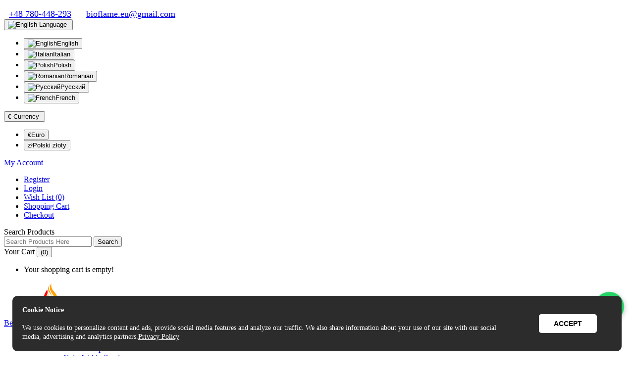

--- FILE ---
content_type: text/html; charset=utf-8
request_url: https://bio-flame.eu/Alaid-Style-500-en
body_size: 17638
content:
<!DOCTYPE html>
<!--[if IE]><![endif]-->
<!--[if IE 8 ]><html dir="ltr" lang="en" class="ie8"><![endif]-->
<!--[if IE 9 ]><html dir="ltr" lang="en" class="ie9"><![endif]-->
<!--[if (gt IE 9)|!(IE)]><!-->
<html dir="ltr" lang="en">
<!--<![endif]-->
<head>
<meta charset="UTF-8" />
<meta name="viewport" content="width=device-width, initial-scale=1">
<meta http-equiv="X-UA-Compatible" content="IE=edge">
<title>Fuel block Alaid Style 500 Gloss Fire</title>
<base href="https://bio-flame.eu/" /><meta name="description" content="The narrow fuel block (width 150 mm) is designed as an insert into narrow walls made of fireproof materials, niches, marble or stone portals" />
<script src="catalog/view/javascript/jquery/jquery-2.1.1.min.js" type="text/javascript"></script>
<script src="catalog/view/javascript/bootstrap/js/bootstrap.min.js" type="text/javascript"></script>
<link href="catalog/view/javascript/font-awesome/css/font-awesome.min.css" rel="stylesheet" type="text/css" />
<link href="https://fonts.googleapis.com/css?family=Roboto:100,300,400,500,700" rel="stylesheet">
<link href="catalog/view/theme/Pearls/stylesheet/stylesheet.css?v=1" rel="stylesheet" />

<!-- Codezeel www.codezeel.com - Start -->
<link rel="stylesheet" type="text/css" href="catalog/view/javascript/jquery/magnific/magnific-popup.css" />
<link rel="stylesheet" type="text/css" href="catalog/view/theme/Pearls/stylesheet/codezeel/carousel.css" />
<link rel="stylesheet" type="text/css" href="catalog/view/theme/Pearls/stylesheet/codezeel/custom.css" />
<link rel="stylesheet" type="text/css" href="catalog/view/theme/Pearls/stylesheet/codezeel/bootstrap.min.css" />
<link rel="stylesheet" type="text/css" href="catalog/view/theme/Pearls/stylesheet/codezeel/lightbox.css" />
<link rel="stylesheet" type="text/css" href="catalog/view/theme/Pearls/stylesheet/codezeel/animate.css" /><link href="style.href" type="text/css" rel="style.rel" media="style.media" /><link href="style.href" type="text/css" rel="style.rel" media="style.media" /><link href="catalog/view/javascript/jquery/magnific/magnific-popup.css" type="text/css" rel="stylesheet" media="screen" /><link href="catalog/view/javascript/jquery/datetimepicker/bootstrap-datetimepicker.min.css" type="text/css" rel="stylesheet" media="screen" /><script src="catalog/view/javascript/jquery/magnific/jquery.magnific-popup.min.js" type="text/javascript"></script><script src="catalog/view/javascript/jquery/datetimepicker/moment/moment.min.js" type="text/javascript"></script><script src="catalog/view/javascript/jquery/datetimepicker/moment/moment-with-locales.min.js" type="text/javascript"></script><script src="catalog/view/javascript/jquery/datetimepicker/bootstrap-datetimepicker.min.js" type="text/javascript"></script><link href="https://bio-flame.eu/alaid-style-500-en" rel="canonical" /><link href="https://bio-flame.eu/image/catalog/i.png" rel="icon" /><!-- Codezeel www.codezeel.com - Start -->
<script type="text/javascript" src="catalog/view/javascript/codezeel/custom.js"></script>
<script type="text/javascript" src="catalog/view/javascript/codezeel/jstree.min.js"></script>
<script type="text/javascript" src="catalog/view/javascript/codezeel/carousel.min.js"></script>
<script type="text/javascript" src="catalog/view/javascript/codezeel/codezeel.min.js"></script>
<script type="text/javascript" src="catalog/view/javascript/codezeel/jquery.custom.min.js"></script>
<script type="text/javascript" src="catalog/view/javascript/codezeel/jquery.formalize.min.js"></script>
<script type="text/javascript" src="catalog/view/javascript/lightbox/lightbox-2.6.min.js"></script>
<script type="text/javascript" src="catalog/view/javascript/codezeel/tabs.js"></script>
<script type="text/javascript" src="catalog/view/javascript/codezeel/jquery.elevatezoom.min.js"></script>
<script type="text/javascript" src="catalog/view/javascript/codezeel/bootstrap-notify.min.js"></script>
<script type="text/javascript" src="catalog/view/javascript/codezeel/doubletaptogo.js"></script>
<script type="text/javascript" src="catalog/view/javascript/codezeel/owl.carousel.min.js"></script>
<script type="text/javascript" src="catalog/view/javascript/jquery/magnific/jquery.magnific-popup.min.js"></script>
<!-- Codezeel www.codezeel.com - End -->

<script src="catalog/view/javascript/common.js" type="text/javascript"></script><!-- Google Tag Manager -->
<script>
window.dataLayer = window.dataLayer || [];
function gtag(){dataLayer.push(arguments);}

(function(w,d,s,l,i){w[l]=w[l]||[];w[l].push({'gtm.start':
new Date().getTime(),event:'gtm.js'});var f=d.getElementsByTagName(s)[0],
j=d.createElement(s),dl=l!='dataLayer'?'&l='+l:'';j.async=true;j.src=
'https://www.googletagmanager.com/gtm.js?id='+i+dl;f.parentNode.insertBefore(j,f);
})(window,document,'script','dataLayer','GTM-5DCD3PG');
</script>
<!-- End Google Tag Manager --><!-- Facebook Pixel -->
<script>
  !function(f,b,e,v,n,t,s)
  {if(f.fbq)return;n=f.fbq=function(){n.callMethod?
  n.callMethod.apply(n,arguments):n.queue.push(arguments)};
  if(!f._fbq)f._fbq=n;n.push=n;n.loaded=!0;n.version='2.0';
  n.queue=[];t=b.createElement(e);t.async=!0;
  t.src=v;s=b.getElementsByTagName(e)[0];
  s.parentNode.insertBefore(t,s)}(window, document,'script',
  'https://connect.facebook.net/en_US/fbevents.js');
  fbq('init', '230207286329649');
  fbq('track', 'PageView');
</script>
<!-- End Facebook Pixel --><!-- Copyright (c) Facebook, Inc. and its affiliates. -->
<!-- All rights reserved. -->

<!-- This source code is licensed under the license found in the -->
<!-- LICENSE file in the root directory of this source tree. -->
<script type="text/javascript">
  // we are using this flag to determine if the pixel
  // is successfully added to the header
  window.isFacebookPixelInHeaderAdded = 1;
  window.isFacebookPixelAdded=1;
</script>

<script type="text/javascript">
  function facebook_loadScript(url, callback) {
    var script = document.createElement("script");
    script.type = "text/javascript";
    if(script.readyState) {  // only required for IE <9
      script.onreadystatechange = function() {
        if (script.readyState === "loaded" || script.readyState === "complete") {
          script.onreadystatechange = null;
          if (callback) {
            callback();
          }
        }
      };
    } else {  //Others
      if (callback) {
        script.onload = callback;
      }
    }

    script.src = url;
    document.getElementsByTagName("head")[0].appendChild(script);
  }
</script>

<script type="text/javascript">
  (function() {
    var enableCookieBar = '1';
    if (enableCookieBar == '1') {
      facebook_loadScript("catalog/view/javascript/facebook_business/cookieconsent.min.js");

      // loading the css file
      var css = document.createElement("link");
      css.setAttribute("rel", "stylesheet");
      css.setAttribute("type", "text/css");
      css.setAttribute(
        "href",
        "catalog/view/theme/css/facebook_business/cookieconsent.min.css");
      document.getElementsByTagName("head")[0].appendChild(css);

      window.addEventListener("load", function(){
        function setConsent() {
          fbq(
            'consent',
            this.hasConsented() ? 'grant' : 'revoke'
          );
        }
        window.cookieconsent.initialise({
          palette: {
            popup: {
              background: '#237afc'
            },
            button: {
              background: '#fff',
              text: '#237afc'
            }
          },
          cookie: {
            name: fbq.consentCookieName
          },
          type: 'opt-out',
          showLink: false,
          content: {
            allow: 'Agree',
            deny: 'Opt Out',
            header: 'Our Site Uses Cookies',
            message: 'By clicking Agree, you agree to our <a class="cc-link" href="https://www.facebook.com/legal/terms/update" target="_blank">terms of service</a>, <a class="cc-link" href="https://www.facebook.com/policies/" target="_blank">privacy policy</a> and <a class="cc-link" href="https://www.facebook.com/policies/cookies/" target="_blank">cookies policy</a>.'
          },
          layout: 'basic-header',
          location: true,
          revokable: true,
          onInitialise: setConsent,
          onStatusChange: setConsent,
          onRevokeChoice: setConsent
        }, function (popup) {
          // If this isn't open, we know that we can use cookies.
          if (!popup.getStatus() && !popup.options.enabled) {
            popup.setStatus(cookieconsent.status.dismiss);
          }
        });
      });
    }
  })();
</script>

<script type="text/javascript">
  (function() {
    !function(f,b,e,v,n,t,s){if(f.fbq)return;n=f.fbq=function(){n.callMethod?
    n.callMethod.apply(n,arguments):n.queue.push(arguments)};if(!f._fbq)f._fbq=n;
    n.push=n;n.loaded=!0;n.version='2.0';n.queue=[];t=b.createElement(e);t.async=!0;
    t.src=v;s=b.getElementsByTagName(e)[0];s.parentNode.insertBefore(t,s)}(window,
    document,'script','https://connect.facebook.net/en_US/fbevents.js');

    var enableCookieBar = '1';
    if (enableCookieBar == '1') {
      fbq.consentCookieName = 'fb_cookieconsent_status';

      (function() {
        function getCookie(t){var i=("; "+document.cookie).split("; "+t+"=");if(2==i.length)return i.pop().split(";").shift()}
        var consentValue = getCookie(fbq.consentCookieName);
        fbq('consent', consentValue === 'dismiss' ? 'grant' : 'revoke');
      })();
    }  })();
</script>

<script type="text/javascript">
  // we are using this flag to determine if the customer chat
  // is successfully added to the header
  window.isFacebookCustomerChatInHeaderAdded = 1;
  window.isFacebookCustomerChatAdded=1;
</script></head>
<body class="product-product-190layout-1"><!-- Google Tag Manager (noscript) -->
<noscript><iframe src="https://www.googletagmanager.com/ns.html?id=GTM-5DCD3PG" height="0" width="0" style="display:none;visibility:hidden"></iframe></noscript>
<!-- End Google Tag Manager (noscript) --><!-- Facebook Pixel (noscript) -->
<noscript><img height="1" width="1" style="display:none" src="https://www.facebook.com/tr?id=230207286329649&ev=PageView&noscript=1"/></noscript>
<!-- End Facebook Pixel (noscript) -->
<nav id="top">
	<div class="container">
		<div class="navcms-block" style="padding-top:10px;font-size: 18px;">
            <a href="tel:+48780448293" style="margin-right:20px;"><span class="img"><i class="fa fa-phone" style="color: green;margin-right:5px;font-size: 18px;"></i><i class="fa fa-whatsapp" style="color: green;margin-right:5px;font-size: 18px;"></i></span><span class="txt">+48 780-448-293</span></a>
            <a href="mailto:bioflame.eu@gmail.com" style="margin-right:20px;"><span class="img"><i class="fa fa-envelope" style="color: green;margin-right:5px;font-size: 18px;"></i></span><span class="txt">bioflame.eu@gmail.com</span></a>

            <!--<a href="whatsapp://send?phone=+48780448293"><span class="img"><i class="fa fa-whatsapp" style="color: green;margin-right:5px;font-size: 18px;"></i></span><span class="txt">+48 780-448-293</span></a>
			<ul class="help-line">
				<li class="connection"><a href="#" class="dropdown-toggle" data-toggle="dropdown">
					<span class="connectioncms">Support</span><i class="fa fa-angle-down"></i></a>
					<ul class="connection-menu dropdown-menu">						<li class="whtsapp"><a href="#">
						  	<span class="img"><i class="fa fa-whatsapp"></i>,<i class="fa fa-viber"></i></span><span class="txt">+48 780-448-293</span></a>
						</li>				    </ul>
				</li>
			</ul>-->
		</div>
		<div class="lang-curr"><div class="pull-left">
  <form action="https://bio-flame.eu/index.php?route=common/language/language" method="post" enctype="multipart/form-data" id="form-language">
  <div class="btn-group">
    <button class="btn btn-link dropdown-toggle" data-toggle="dropdown"> 
      <img src="catalog/language/en-gb/en-gb.png" alt="English" title="English">      <span class="hidden-xs hidden-sm hidden-md">Language</span>&nbsp;<i class="fa fa-angle-down"></i></button>
      <ul class="dropdown-menu language-menu">        <li>
          <button class="btn btn-link btn-block language-select" type="button" name="en-gb"><img src="catalog/language/en-gb/en-gb.png" alt="English" title="English" />English</button>
        </li>        <li>
          <button class="btn btn-link btn-block language-select" type="button" name="it-it"><img src="catalog/language/it-it/it-it.png" alt="Italian" title="Italian" />Italian</button>
        </li>        <li>
          <button class="btn btn-link btn-block language-select" type="button" name="pl-pl"><img src="catalog/language/pl-pl/pl-pl.png" alt="Polish" title="Polish" />Polish</button>
        </li>        <li>
          <button class="btn btn-link btn-block language-select" type="button" name="ro-ro"><img src="catalog/language/ro-ro/ro-ro.png" alt="Romanian" title="Romanian" />Romanian</button>
        </li>        <li>
          <button class="btn btn-link btn-block language-select" type="button" name="ru-ru"><img src="catalog/language/ru-ru/ru-ru.png" alt="Русский" title="Русский" />Русский</button>
        </li>        <li>
          <button class="btn btn-link btn-block language-select" type="button" name="fr"><img src="catalog/language/fr/fr.png" alt="French" title="French" />French</button>
        </li>    </ul>
  </div>
  <input type="hidden" name="code" value="" />
  <input type="hidden" name="redirect" value="https://bio-flame.eu/alaid-style-500-en" />
</form>
</div><div class="pull-left">
  <form action="https://bio-flame.eu/index.php?route=common/currency/currency" method="post" enctype="multipart/form-data" id="form-currency">
  <div class="btn-group">
      <button class="btn btn-link dropdown-toggle" data-toggle="dropdown"> 
		  <strong>€</strong> 
      <span class="hidden-xs hidden-sm hidden-md">Currency</span>&nbsp;<i class="fa fa-angle-down"></i></button>
      <ul class="dropdown-menu currency-menu">        <li>
          <button class="currency-select btn btn-link btn-block" type="button" name="EUR">€Euro</button>
        </li>        <li>
          <button class="currency-select btn btn-link btn-block" type="button" name="PLN">złPolski złoty</button>
        </li>    </ul>
  </div>
  <input type="hidden" name="code" value="" />
  <input type="hidden" name="redirect" value="https://bio-flame.eu/alaid-style-500-en" />
</form>
</div> 
		</div>
    	<div id="top-links" class="nav pull-left">
			<div class="dropdown myaccount">
				<a href="https://bio-flame.eu/index.php?route=account/account" title="My Account" class="dropdown-toggle" data-toggle="dropdown">
					<span class="hidden-xs hidden-sm hidden-md">My Account</span><i class="fa fa-angle-down" aria-hidden="true"></i></a>
				<ul class="dropdown-menu dropdown-menu-right myaccount-menu">					<li><a href="https://bio-flame.eu/index.php?route=account/register">Register</a></li>
					<li><a href="https://bio-flame.eu/index.php?route=account/login">Login</a></li>					<li><a href="https://bio-flame.eu/index.php?route=account/wishlist" id="wishlist-total" title="Wish List (0)">Wish List (0)</a></li>
					<li><a href="https://bio-flame.eu/index.php?route=checkout/cart" title="Shopping Cart">Shopping Cart</a></li>
					<li><a href="https://bio-flame.eu/index.php?route=checkout/checkout" title="Checkout">Checkout</a></li>
				</ul>
			</div><div id="search" class="input-group">
	<span class="search_button">Search Products</span>
	<div class="search_toggle">
		<div id="searchbox">
			<input type="text" name="search" value="" placeholder="Search Products Here" class="form-control input-lg" />
			<span class="input-group-btn">
			<button type="button" class="btn btn-default btn-lg">Search<i class="fa fa-search"></i></button>
			</span>
		</div>
	</div>
</div>
			<div class="header-cart"><div id="cart" class="btn-group btn-block">
	<span class="cart_heading" data-toggle="dropdown">Your Cart</span>
  <button type="button" data-toggle="dropdown" data-loading-text="Loading..." class="btn btn-inverse btn-block btn-lg dropdown-toggle"><i class="fa fa-shopping-cart"></i><span id="cart-quantity">(0)</span></button>
  <ul class="dropdown-menu pull-right cart-menu">    <li>
      <p class="text-center">Your shopping cart is empty!</p>
    </li>  </ul>
</div>
</div>
  		</div>
</nav>

<header>
<div class="header-container">
	<div class="container">
    	<div class="row">
			<div class="header-main">
				<div class="header-logo">
					<div id="logo">
    <a href="                /">            <img src="https://bio-flame.eu/image/catalog/Logo_cut3.png" title="BIO FLAME" alt="BIO FLAME" class="img-responsive" />    </a>
</div>
				</div>

				<div id="czheadercmsblock" class="header-cms-block">
					<div class="header-cms">
						<a href="#"><span>Best Offer</span></a>
					</div>
				</div>

				<div class="headertop-inner"><nav class="nav-container" role="navigation">

<div class="nav-inner">
<!-- ======= Menu Code START ========= --><!-- Opencart 3 level Category Menu-->
<div id="menu" class="main-menu">
      <ul class="nav navbar-nav">			<li class="top_level dropdown"><a href="https://bio-flame.eu/biofireplaces">Biofireplaces</a>

			<div class="dropdown-menu megamenu column1">
            <div class="dropdown-inner">				<ul class="list-unstyled childs_1">					<!-- 2 Level Sub Categories START -->					  <li class="dropdown"><a href="https://bio-flame.eu/biofireplaces/automatic-bio-fireplaces">Automatic biofireplaces</a>

						  <div class="dropdown-menu">
			              <div class="dropdown-inner">							<ul class="list-unstyled childs_2">								<li><a href="https://bio-flame.eu/biofireplaces/automatic-bio-fireplaces/сolorful-bio-fireplaces">Colorful bio fireplaces</a></li>								<li><a href="https://bio-flame.eu/biofireplaces/automatic-bio-fireplaces/corner-square-round-bio-fireplaces">Corner, square, round bio fireplaces</a></li>								<li><a href="https://bio-flame.eu/biofireplaces/automatic-bio-fireplaces/dalex-decor-en">Dalex Decor</a></li>								<li><a href="https://bio-flame.eu/biofireplaces/automatic-bio-fireplaces/dalex-plus-en">Dalex Plus</a></li>								<li><a href="https://bio-flame.eu/biofireplaces/automatic-bio-fireplaces/dalex-slim-en">Dalex Slim</a></li>								<li><a href="https://bio-flame.eu/biofireplaces/automatic-bio-fireplaces/dalex-touch-en">Dalex Touch</a></li>								<li><a href="https://bio-flame.eu/biofireplaces/automatic-bio-fireplaces/ab-options-en">Options</a></li>								<li><a href="https://bio-flame.eu/biofireplaces/automatic-bio-fireplaces/dalex-en">DALEX</a></li>							</ul>						  </div>
						  </div>

					  </li>					<!-- 2 Level Sub Categories END -->					<!-- 2 Level Sub Categories START -->					  <li><a href="https://bio-flame.eu/biofireplaces/recessed-en">Recessed bio fireplaces</a></li>					<!-- 2 Level Sub Categories END -->					<!-- 2 Level Sub Categories START -->					  <li><a href="https://bio-flame.eu/biofireplaces/floor-en">Floor biofireplaces</a></li>					<!-- 2 Level Sub Categories END -->					<!-- 2 Level Sub Categories START -->					  <li><a href="https://bio-flame.eu/biofireplaces/firewood-en">Biofireplaces with firewood</a></li>					<!-- 2 Level Sub Categories END -->
			    </ul>            </div>
			</div>
			</li>		  <li class="top_level"><a href="/index.php?route=information/information&information_id=9">Gallery of works</a></li>
		  <li class="top_level"><a href="/index.php?route=information/information&information_id=7">Customer information</a></li>
		  <li class="top_level"><a href="/index.php?route=information/information&information_id=8">For partners</a></li>		  <li class="top_level"><a href="/index.php?route=information/contact">Contact Us</a></li>
  </ul>
</div>
</div>



<!--  =============================================== Mobile menu start  =============================================  -->
<div id="res-menu" class="main-menu nav-container1">
	<div class="nav-responsive"><span>Menu</span><div class="expandable"></div></div>
    <ul class="main-navigation">			<li class="top_level dropdown"><a href="https://bio-flame.eu/biofireplaces">Biofireplaces</a>				<ul>							<li>
								<a href="https://bio-flame.eu/biofireplaces/automatic-bio-fireplaces">Automatic biofireplaces</a>									<ul class="list-unstyled childs_2">										<li><a href="https://bio-flame.eu/biofireplaces/automatic-bio-fireplaces/сolorful-bio-fireplaces">Colorful bio fireplaces</a></li>										<li><a href="https://bio-flame.eu/biofireplaces/automatic-bio-fireplaces/corner-square-round-bio-fireplaces">Corner, square, round bio fireplaces</a></li>										<li><a href="https://bio-flame.eu/biofireplaces/automatic-bio-fireplaces/dalex-decor-en">Dalex Decor</a></li>										<li><a href="https://bio-flame.eu/biofireplaces/automatic-bio-fireplaces/dalex-plus-en">Dalex Plus</a></li>										<li><a href="https://bio-flame.eu/biofireplaces/automatic-bio-fireplaces/dalex-slim-en">Dalex Slim</a></li>										<li><a href="https://bio-flame.eu/biofireplaces/automatic-bio-fireplaces/dalex-touch-en">Dalex Touch</a></li>										<li><a href="https://bio-flame.eu/biofireplaces/automatic-bio-fireplaces/ab-options-en">Options</a></li>										<li><a href="https://bio-flame.eu/biofireplaces/automatic-bio-fireplaces/dalex-en">DALEX</a></li>									</ul>							</li>						  <li><a href="https://bio-flame.eu/biofireplaces/recessed-en">Recessed bio fireplaces</a></li>						  <li><a href="https://bio-flame.eu/biofireplaces/floor-en">Floor biofireplaces</a></li>						  <li><a href="https://bio-flame.eu/biofireplaces/firewood-en">Biofireplaces with firewood</a></li>				</ul>			</li>				<li> <a href="https://bio-flame.eu/index.php?route=information/blogger/blogs">Blogs </a></li>
	 </ul>
  </div>

 </div>
</nav>


				</div>
			</div>
		</div>
	</div>


</div>

</header>

<div class="wrap-breadcrumb parallax-breadcrumb">
	<div class="container"></div>
</div>

<!-- ======= Quick view JS ========= -->
<script>

function quickbox(){
 if ($(window).width() > 767) {
		$('.quickview-button').magnificPopup({
			type:'iframe',
			delegate: 'a',
			preloader: true,
			tLoading: 'Loading image #%curr%...',
		});
 }
}
jQuery(document).ready(function() {quickbox();});
jQuery(window).resize(function() {quickbox();});

</script>


<!--GAnalytic start--><script>
window.dataLayer = window.dataLayer || [];
dataLayer.push({"event":"view_item","ecommerce":{"currency":"EUR","value":"778.00","items":[{"item_name":"Fuel block Alaid Style 500","item_id":"190","price":"778.00","item_category":"Alaid Style","item_brand":"Gloss Fire","quantity":"1"}]}}); 

</script><script>
var pixel_cnt = 0;
function _sleep(ms) {
 return new Promise(resolve => setTimeout(resolve, ms));
}
async function waitfbq(cb) {
 while (typeof fbq !== "function") {
  pixel_cnt++;
  if (pixel_cnt >= 100) break;
  await _sleep(50);
 }
 cb();
}
 waitfbq(function () {
 if (typeof fbq === "function"){
 fbq("track", "ViewContent",{"content_name":"Fuel block Alaid Style 500","content_ids":"190","value":"778.00","currency":"USD","content_type":"product"});
 }
 });

</script><!--GAnalytic end-->
			
<div id="product-product" class="container">
  <ul class="breadcrumb">    <li><a href="https://bio-flame.eu/index.php?route=common/home"><i class="fa fa-home"></i></a></li>    <li><a href="https://bio-flame.eu/alaid-style-500-en">Fuel block Alaid Style 500</a></li>  </ul>
  <div class="row">    <div id="content" class="col-sm-12 productpage">
      <div class="row">        <div class="col-sm-5 product-left"> 
		<div class="product-info">          <div class="left product-image thumbnails">      
	   <!-- Codezeel Cloud-Zoom Image Effect Start -->
	  	<div class="image"><a class="thumbnail" href="https://bio-flame.eu/image/cache/catalog/alaid/al500-758x800.png" title="Fuel block Alaid Style 500"><img id="tmzoom" src="https://bio-flame.eu/image/cache/catalog/alaid/al500-564x595.png" data-zoom-image="https://bio-flame.eu/image/cache/catalog/alaid/al500-758x800.png" title="Fuel block Alaid Style 500" alt="Fuel block Alaid Style 500" /></a></div>		  	  

	<!-- Codezeel Cloud-Zoom Image Effect End-->
    </div>	</div>
	</div>        <div class="col-sm-7 product-right">
          
		  <h1 class="product-title">Fuel block Alaid Style 500</h1>          <div class="rating-wrapper"><span class="fa fa-stack"><i class="fa fa-star-o fa-stack-1x"></i></span><span class="fa fa-stack"><i class="fa fa-star-o fa-stack-1x"></i></span><span class="fa fa-stack"><i class="fa fa-star-o fa-stack-1x"></i></span><span class="fa fa-stack"><i class="fa fa-star-o fa-stack-1x"></i></span><span class="fa fa-stack"><i class="fa fa-star-o fa-stack-1x"></i></span><a href="" class="review-count" onclick="$('a[href=\'#tab-review\']').trigger('click'); return false;">0 reviews</a>  <a href="" onclick="$('a[href=\'#tab-review\']').trigger('click'); return false;" class="write-review"><i class="fa fa-pencil"></i>Write a review</a>
           
          </div>		  
          <ul class="list-unstyled attr">            <li><span class="desc">Brand: </span><a href="https://bio-flame.eu/biofireplaces-GlossFire">Gloss Fire</a></li>            <li><span class="desc">Product Code: </span>Alaid Style-500</li>            <li><span class="desc">Availability: </span>In Stock</li>
          </ul>          <ul class="list-unstyled price">            <li>
              <h3 class="product-price">956.94€</h3>
            </li>            <li class="price-tax">Ex Tax:778.00€</li>          </ul>		  
          <div id="product">            <div class="form-group qty">
              	<label class="control-label" for="input-quantity">Qty</label>
              	<input type="text" name="quantity" value="1" size="2" id="input-quantity" class="form-control" />
              	<input type="hidden" name="product_id" value="190" />				
			  	<button type="button" id="button-cart" data-loading-text="Loading..." class="btn btn-primary btn-lg btn-block">Add to Cart</button>			  <a href="https://web.whatsapp.com/send?phone=48780448293&amp;text=Hi%20Dear%20%0Ahttps%3A%2F%2Fbio-flame.eu%2Falaid-style-500-en%0A%20Name%3A%20Fuel%20block%20Alaid%20Style%20500%0A%20Price%3A956.94%E2%82%AC" id="button-whatsapp" class="btn btn-success btn-lg btn-block"><i class="fa fa-whatsapp fw" style="font-size: 18px;margin-right: 5px;"></i>Whatsapp Share</a>				
            	<button type="button" data-toggle="tooltip" class="btn btn-default wishlist" title="Add to Wish List" onclick="wishlist.add('190');"><i class="fa fa-heart"></i></button>
            	<button type="button" data-toggle="tooltip" class="btn btn-default compare" title="Add to Compare" onclick="compare.add('190');"><i class="fa fa-exchange"></i></button>
           </div>
            
           <hr>
			 <!-- AddThis Button BEGIN -->
            <div class="addthis_toolbox addthis_default_style" data-url="https://bio-flame.eu/alaid-style-500-en"><a class="addthis_button_facebook_like" fb:like:layout="button_count"></a> <a class="addthis_button_tweet"></a> <a class="addthis_button_pinterest_pinit"></a> <a class="addthis_counter addthis_pill_style"></a></div>
            <script type="text/javascript" src="//s7.addthis.com/js/300/addthis_widget.js#pubid=ra-515eeaf54693130e"></script> 
            <!-- AddThis Button END --> 
			</div>
          </div>
		  
		   <!-- product page tab code start-->		
	  <div id="tabs_info" class="product-tabcol-sm-12">
          <ul class="nav nav-tabs">
            <li class="active"><a href="#tab-description" data-toggle="tab">Description</a></li>            <li><a href="#tab-review" data-toggle="tab">Reviews (0)</a></li>          </ul>
          <div class="tab-content">
            <div class="tab-pane active" id="tab-description"><p class="MsoNormal" style="margin-bottom: 0.0001pt;"><span lang="EN" style="font-size: 20.5pt; font-family: Arial, sans-serif;">Fuel block Alaid Style 500 Gloss Fire<o:p></o:p></span></p><p class="MsoNormal" style="margin-bottom: 0.0001pt; line-height: 18pt;"><span lang="EN" style="font-size: 10pt; font-family: Arial, sans-serif;">The narrow fuel block (width 150 mm) is designed as an insert into narrow walls made of fireproof materials, niches, marble or stone portals.<o:p></o:p></span></p><p class="MsoNormal" style="margin-bottom: 0.0001pt; line-height: 18pt;"><span lang="EN" style="font-size: 17.5pt; font-family: Arial, sans-serif;">Characteristics of Alaid fuel blocks Style 500<o:p></o:p></span></p><p class="MsoNormal" style="margin: 0cm 0cm 0.0001pt; text-indent: -18pt; line-height: 18pt;"><span lang="EN" style="font-size: 10pt; font-family: Symbol;">·<span style="font-variant-numeric: normal; font-variant-east-asian: normal; font-stretch: normal; font-size: 7pt; line-height: normal; font-family: &quot;Times New Roman&quot;;">&nbsp;&nbsp;&nbsp;&nbsp;&nbsp;&nbsp;&nbsp;&nbsp;&nbsp;</span></span><span lang="EN" style="font-size: 10pt; font-family: Arial, sans-serif;">It is made of high-quality heat-resistant stainless steel 2-6 mm thick.<o:p></o:p></span></p><p class="MsoNormal" style="margin: 0cm 0cm 0.0001pt; text-indent: -18pt; line-height: 18pt;"><span lang="EN" style="font-size: 10pt; font-family: Symbol;">·<span style="font-variant-numeric: normal; font-variant-east-asian: normal; font-stretch: normal; font-size: 7pt; line-height: normal; font-family: &quot;Times New Roman&quot;;">&nbsp;&nbsp;&nbsp;&nbsp;&nbsp;&nbsp;&nbsp;&nbsp;&nbsp;</span></span><span lang="EN" style="font-size: 10pt; font-family: Arial, sans-serif;">The outer body is painted with several coats of black saturated heat-resistant paint for fireplaces.<o:p></o:p></span></p><p class="MsoNormal" style="margin: 0cm 0cm 0.0001pt; text-indent: -18pt; line-height: 18pt;"><span lang="EN" style="font-size: 10pt; font-family: Symbol;">·<span style="font-variant-numeric: normal; font-variant-east-asian: normal; font-stretch: normal; font-size: 7pt; line-height: normal; font-family: &quot;Times New Roman&quot;;">&nbsp;&nbsp;&nbsp;&nbsp;&nbsp;&nbsp;&nbsp;&nbsp;&nbsp;</span></span><span lang="EN" style="font-size: 10pt; font-family: Arial, sans-serif;">The internal compartment is designed in such a way that it prevents the fuel from boiling.<o:p></o:p></span></p><p class="MsoNormal" style="margin: 0cm 0cm 0.0001pt; text-indent: -18pt; line-height: 18pt;"><span lang="EN" style="font-size: 10pt; font-family: Symbol;">·<span style="font-variant-numeric: normal; font-variant-east-asian: normal; font-stretch: normal; font-size: 7pt; line-height: normal; font-family: &quot;Times New Roman&quot;;">&nbsp;&nbsp;&nbsp;&nbsp;&nbsp;&nbsp;&nbsp;&nbsp;&nbsp;</span></span><span lang="EN" style="font-size: 10pt; font-family: Arial, sans-serif;">The front panel - steel 6 mm thick, eliminates the deformation of the metal, has a high quality finish.<o:p></o:p></span></p><p class="MsoNormal" style="margin: 0cm 0cm 0.0001pt; text-indent: -18pt; line-height: 18pt;"><span lang="EN" style="font-size: 10pt; font-family: Symbol;">·<span style="font-variant-numeric: normal; font-variant-east-asian: normal; font-stretch: normal; font-size: 7pt; line-height: normal; font-family: &quot;Times New Roman&quot;;">&nbsp;&nbsp;&nbsp;&nbsp;&nbsp;&nbsp;&nbsp;&nbsp;&nbsp;</span></span><span lang="EN" style="font-size: 10pt; font-family: Arial, sans-serif;">The displaced refueling point is a convenient option that saves fuel refueling time. You unscrew, insert the funnel, fill in fuel to a certain level, screw it on and operate it.<o:p></o:p></span></p><p class="MsoNormal" style="margin: 0cm 0cm 0.0001pt; text-indent: -18pt; line-height: 18pt;"><span lang="EN" style="font-size: 10pt; font-family: Symbol;">·<span style="font-variant-numeric: normal; font-variant-east-asian: normal; font-stretch: normal; font-size: 7pt; line-height: normal; font-family: &quot;Times New Roman&quot;;">&nbsp;&nbsp;&nbsp;&nbsp;&nbsp;&nbsp;&nbsp;&nbsp;&nbsp;</span></span><span lang="EN" style="font-size: 10pt; font-family: Arial, sans-serif;">Internal filling - ceramic fibers with absorbent properties, retain bioethanol , exclude pops, flashes, prevent leakage of&nbsp;<a href="https://glossfire.com.ua/biotoplivo-dlya-biokamina" title="биотопливо для биокамина">biofuel&nbsp;</a>.<o:p></o:p></span></p><p class="MsoNormal" style="margin: 0cm 0cm 0.0001pt; text-indent: -18pt; line-height: 18pt;"><span lang="EN" style="font-size: 10pt; font-family: Symbol;">·<span style="font-variant-numeric: normal; font-variant-east-asian: normal; font-stretch: normal; font-size: 7pt; line-height: normal; font-family: &quot;Times New Roman&quot;;">&nbsp;&nbsp;&nbsp;&nbsp;&nbsp;&nbsp;&nbsp;&nbsp;&nbsp;</span></span><span lang="EN" style="font-size: 10pt; font-family: Arial, sans-serif;">Heat-resistant mesh - protects the ceramic fiber from external influences. Working with ceramic fiber , the flame has a rich yellow color. High-quality heat-resistant anti-corrosion stainless steel is used.<o:p></o:p></span></p><p class="MsoNormal" style="margin: 0cm 0cm 0.0001pt; text-indent: -18pt; line-height: 18pt;"><span lang="EN" style="font-size: 10pt; font-family: Symbol;">·<span style="font-variant-numeric: normal; font-variant-east-asian: normal; font-stretch: normal; font-size: 7pt; line-height: normal; font-family: &quot;Times New Roman&quot;;">&nbsp;&nbsp;&nbsp;&nbsp;&nbsp;&nbsp;&nbsp;&nbsp;&nbsp;</span></span><span lang="EN" style="font-size: 10pt; font-family: Arial, sans-serif;">Possibility to extinguish the biofireplace at any time, leaving the biofuel inside the block. Due to the fact that the flame arrester lies outside the TB, it does not heat up, which minimizes the smell during extinguishing.<o:p></o:p></span></p><p class="MsoNormal" style="margin: 0cm 0cm 0.0001pt; text-indent: -18pt; line-height: 18pt;"><span lang="EN" style="font-size: 10pt; font-family: Symbol;">·<span style="font-variant-numeric: normal; font-variant-east-asian: normal; font-stretch: normal; font-size: 7pt; line-height: normal; font-family: &quot;Times New Roman&quot;;">&nbsp;&nbsp;&nbsp;&nbsp;&nbsp;&nbsp;&nbsp;&nbsp;&nbsp;</span></span><span lang="EN" style="font-size: 10pt; font-family: Arial, sans-serif;">High quality finish of the external and internal parts of the biofireplace (the surface is polished on special modern equipment).<o:p></o:p></span></p><p></p><p class="MsoNormal" style="margin-bottom: 0.0001pt; line-height: 18pt;"><span lang="EN" style="font-size: 10pt; font-family: Arial, sans-serif;">biofireplace delivery set includes: a fuel block, an elongated lighter, a funnel, a holder, a napkin impregnated with a stainless steel care agent, a warranty card, and an instruction manual.</span></p></div>            <div class="tab-pane" id="tab-review">
              <form class="form-horizontal" id="form-review">
                <div id="review"></div>
                <h3>Write a review</h3>                <div class="form-group required">
                  <div class="col-sm-12">
                    <label class="control-label" for="input-name">Your Name</label>
                    <input type="text" name="name" value="" id="input-name" class="form-control" />
                  </div>
                </div>
                <div class="form-group required">
                  <div class="col-sm-12">
                    <label class="control-label" for="input-review">Your Review</label>
                    <textarea name="text" rows="5" id="input-review" class="form-control"></textarea>
                    <div class="help-block"><span class="text-danger">Note:</span> HTML is not translated!</div>
                  </div>
                </div>
                <div class="form-group required">
                  <div class="col-sm-12">
                    <label class="control-label">Rating</label>
                    &nbsp;&nbsp;&nbsp;Bad&nbsp;
                    <input type="radio" name="rating" value="1" />
                    &nbsp;
                    <input type="radio" name="rating" value="2" />
                    &nbsp;
                    <input type="radio" name="rating" value="3" />
                    &nbsp;
                    <input type="radio" name="rating" value="4" />
                    &nbsp;
                    <input type="radio" name="rating" value="5" />
                    &nbsp;Good</div>
                </div>
                <div class="buttons clearfix">
                  <div class="pull-right">
                    <button type="button" id="button-review" data-loading-text="Loading..." class="btn btn-primary">Continue</button>
                  </div>
                </div>              </form>
            </div></div>
		  </div>
      </div>
	  
	 <!-- Codezeel Related Products Start -->		<!-- Codezeel Related Products End --></div></div>
</div>
<script type="text/javascript"><!--
$('select[name=\'recurring_id\'], input[name="quantity"]').change(function(){
	$.ajax({
		url: 'index.php?route=product/product/getRecurringDescription',
		type: 'post',
		data: $('input[name=\'product_id\'], input[name=\'quantity\'], select[name=\'recurring_id\']'),
		dataType: 'json',
		beforeSend: function() {
			$('#recurring-description').html('');
		},
		success: function(json) {
			$('.alert-dismissible, .text-danger').remove();

			if (json['success']) {
				$('#recurring-description').html(json['success']);
			}
		}
	});
});
//--></script> 
<script type="text/javascript"><!--
$('#button-cart').on('click', function() {
	$.ajax({
		url: 'index.php?route=checkout/cart/add',
		type: 'post',
		data: $('#product input[type=\'text\'], #product input[type=\'hidden\'], #product input[type=\'radio\']:checked, #product input[type=\'checkbox\']:checked, #product select, #product textarea'),
		dataType: 'json',
		beforeSend: function() {
			$('#button-cart').button('loading');
		},
		complete: function() {
			$('#button-cart').button('reset');
		},
		success: function(json) {
			$('.alert-dismissible, .text-danger').remove();
			$('.form-group').removeClass('has-error');

			if (json['error']) {
				if (json['error']['option']) {
					for (i in json['error']['option']) {
						var element = $('#input-option' + i.replace('_', '-'));

						if (element.parent().hasClass('input-group')) {
							element.parent().before('<div class="text-danger">' + json['error']['option'][i] + '</div>');
						} else {
							element.before('<div class="text-danger">' + json['error']['option'][i] + '</div>');
						}
					}
				}

				if (json['error']['recurring']) {
					$('select[name=\'recurring_id\']').after('<div class="text-danger">' + json['error']['recurring'] + '</div>');
				}

				// Highlight any found errors
				$('.text-danger').parent().addClass('has-error');
			}

			if (json['success']) {
				$.notify({
					message: json['success'],
					target: '_blank'
				},{
					// settings
					element: 'body',
					position: null,
					type: "info",
					allow_dismiss: true,
					newest_on_top: false,
					placement: {
						from: "top",
						align: "center"
					},
					offset: 0,
					spacing: 10,
					z_index: 2031,
					delay: 5000,
					timer: 1000,
					url_target: '_blank',
					mouse_over: null,
					animate: {
						enter: 'animated fadeInDown',
						exit: 'animated fadeOutUp'
					},
					onShow: null,
					onShown: null,
					onClose: null,
					onClosed: null,
					icon_type: 'class',
					template: '<div data-notify="container" class="col-xs-11 col-sm-3 alert alert-success" role="alert">' +
						'<button type="button" aria-hidden="true" class="close" data-notify="dismiss">&nbsp;&times;</button>' +
						'<span data-notify="message"><i class="fa fa-check-circle"></i>&nbsp; {2}</span>' +
						'<div class="progress" data-notify="progressbar">' +
							'<div class="progress-bar progress-bar-success" role="progressbar" aria-valuenow="0" aria-valuemin="0" aria-valuemax="100" style="width: 0%;"></div>' +
						'</div>' +
						'<a href="{3}" target="{4}" data-notify="url"></a>' +
					'</div>' 
				});

				 $('#cart > button').html('<i class="fa fa-shopping-cart"></i><span id="cart-quantity">' + json['text_items_mobile'] + '</span><span id="cart-total"> ' + json['total'] + '</span>');
				//$('html, body').animate({ scrollTop: 0 }, 'slow');

				$('#cart > ul').load('index.php?route=common/cart/info ul li');
			}
		},
        error: function(xhr, ajaxOptions, thrownError) {
            alert(thrownError + "\r\n" + xhr.statusText + "\r\n" + xhr.responseText);
        }
	});
});
//--></script> 
<script type="text/javascript"><!--
$('.date').datetimepicker({
	language: '',
	pickTime: false
});

$('.datetime').datetimepicker({
	language: '',
	pickDate: true,
	pickTime: true
});

$('.time').datetimepicker({
	language: '',
	pickDate: false
});

$('button[id^=\'button-upload\']').on('click', function() {
	var node = this;

	$('#form-upload').remove();

	$('body').prepend('<form enctype="multipart/form-data" id="form-upload" style="display: none;"><input type="file" name="file" /></form>');

	$('#form-upload input[name=\'file\']').trigger('click');

	if (typeof timer != 'undefined') {
    	clearInterval(timer);
	}

	timer = setInterval(function() {
		if ($('#form-upload input[name=\'file\']').val() != '') {
			clearInterval(timer);

			$.ajax({
				url: 'index.php?route=tool/upload',
				type: 'post',
				dataType: 'json',
				data: new FormData($('#form-upload')[0]),
				cache: false,
				contentType: false,
				processData: false,
				beforeSend: function() {
					$(node).button('loading');
				},
				complete: function() {
					$(node).button('reset');
				},
				success: function(json) {
					$('.text-danger').remove();

					if (json['error']) {
						$(node).parent().find('input').after('<div class="text-danger">' + json['error'] + '</div>');
					}

					if (json['success']) {
						alert(json['success']);

						$(node).parent().find('input').val(json['code']);
					}
				},
				error: function(xhr, ajaxOptions, thrownError) {
					alert(thrownError + "\r\n" + xhr.statusText + "\r\n" + xhr.responseText);
				}
			});
		}
	}, 500);
});
//--></script> 
<script type="text/javascript"><!--
$('#review').delegate('.pagination a', 'click', function(e) {
    e.preventDefault();

    $('#review').fadeOut('slow');

    $('#review').load(this.href);

    $('#review').fadeIn('slow');
});

$('#review').load('index.php?route=product/product/review&product_id=190');

$('#button-review').on('click', function() {
	$.ajax({
		url: 'index.php?route=product/product/write&product_id=190',
		type: 'post',
		dataType: 'json',
		data: $("#form-review").serialize(),
		beforeSend: function() {
			$('#button-review').button('loading');
		},
		complete: function() {
			$('#button-review').button('reset');
		},
		success: function(json) {
			$('.alert-dismissible').remove();

			if (json['error']) {
				$('#review').after('<div class="alert alert-danger alert-dismissible"><i class="fa fa-exclamation-circle"></i> ' + json['error'] + '</div>');
			}

			if (json['success']) {
				$('#review').after('<div class="alert alert-success alert-dismissible"><i class="fa fa-check-circle"></i> ' + json['success'] + '</div>');

				$('input[name=\'name\']').val('');
				$('textarea[name=\'text\']').val('');
				$('input[name=\'rating\']:checked').prop('checked', false);
			}
		}
	});
});

//$(document).ready(function() {
//	$('.thumbnails').magnificPopup({
//		type:'image',
//		delegate: 'a',
//		gallery: {
//			enabled: true
//		}
//	});
//});


$(document).ready(function() {
if ($(window).width() > 767) {
		$("#tmzoom").elevateZoom({
				
				gallery:'additional-carousel',
				//inner zoom				 
								 
				zoomType : "inner", 
				cursor: "crosshair" 
				
				/*//tint
				
				tint:true, 
				tintColour:'#F90', 
				tintOpacity:0.5
				
				//lens zoom
				
				zoomType : "lens", 
				lensShape : "round", 
				lensSize : 200 
				
				//Mousewheel zoom
				
				scrollZoom : true*/
				
				
			});
		var z_index = 0;
     			    		
     			    		$(document).on('click', '.thumbnail', function () {
     			    		  $('.thumbnails').magnificPopup('open', z_index);
     			    		  return false;
     			    		});
			    		
     			    		$('.additional-carousel a').click(function() {
     			    			var smallImage = $(this).attr('data-image');
     			    			var largeImage = $(this).attr('data-zoom-image');
     			    			var ez =   $('#tmzoom').data('elevateZoom');	
     			    			$('.thumbnail').attr('href', largeImage);  
     			    			ez.swaptheimage(smallImage, largeImage); 
     			    			z_index = $(this).index('#additional-carousel a');
     			    			return false;
     			    		});
			
	}else{
		$(document).on('click', '.thumbnail', function () {
		$('.thumbnails').magnificPopup('open', 0);
		return false;
		});
	}
});
$(document).ready(function() {     
	$('.thumbnails').magnificPopup({
		delegate: 'a.elevatezoom-gallery',
		type: 'image',
		tLoading: 'Loading image #%curr%...',
		mainClass: 'mfp-with-zoom',
		gallery: {
			enabled: true,
			navigateByImgClick: true,
			preload: [0,1] // Will preload 0 - before current, and 1 after the current image
		},
		image: {
			tError: '<a href="%url%">The image #%curr%</a> could not be loaded.',
			titleSrc: function(item) {
				return item.el.attr('title');
			}
		}
	});
});


//--></script><footer>
	<div class="footerbefore">
		<div class="container"><script>
		function subscribe()
		{
			var emailpattern = /^\w+([\.-]?\w+)*@\w+([\.-]?\w+)*(\.\w{2,3})+$/;
			var email = $('#txtemail').val();
			if(email != "")
			{
				if(!emailpattern.test(email))
				{
					$('.text-danger').remove();
					var str = '<span class="error">Invalid Email</span>';
					$('#txtemail').after('<div class="text-danger">Invalid Email</div>');

					return false;
				}
				else
				{
					$.ajax({
						url: 'index.php?route=extension/module/newsletters/news',
						type: 'post',
						data: 'email=' + $('#txtemail').val(),
						dataType: 'json',


						success: function(json) {

						$('.text-danger').remove();
						$('#txtemail').after('<div class="text-danger">' + json.message + '</div>');

						}

					});
					return false;
				}
			}
			else
			{
				$('.text-danger').remove();
				$('#txtemail').after('<div class="text-danger">Email Is Require</div>');
				$(email).focus();

				return false;
			}
		}
</script>

<div class="newsletter">
	<div class="newsleft">
		<div class="news-title">Subscribe to subscription</div>
		
	</div>
	<div class="newsright">
		<form action="" method="post">
			<div class="form-group required">
				<label class="col-sm-2 control-label" for="input-firstname">Email</label>
				<div class="input-news">
				  <input type="email" name="txtemail" id="txtemail" value="" placeholder="Enter Your Email Address" class="form-control input-lg"  />
				</div>
				<div class="subscribe-btn">
				  <button type="submit" class="btn btn-default btn-lg" onclick="return subscribe();">Subscribe</i></button>
				</div>
			</div>
		</form>
	</div>
</div>
<div class="social-block">
    <ul>
              <li class="instagram"><a href="https://www.instagram.com/bioflame.eu/" target="_blank"><span>Facebook</span></a></li>
              <li class="facebook"><a href="https://goo.su/WtQPV/" target="_blank"><span>Twitter</span></a></li>
              <li class="youtube"><a href="https://www.youtube.com/channel/UC5pykUqhTT1fuvKw-BFQVhQ" target="_blank"><span>YouTube</span></a></li>
              <li class="linkedin"><a href="#" target="_blank"><span>Linkedin</span></a></li>
          </ul>
  </div>
		</div>
	</div>
	<div id="footer" class="container">
    	<div class="row">
      		<div class="footer-blocks">
				<div class="col-sm-3 column footerleft"><p><img style="width: 188px;" src="https://bio-flame.eu/image/catalog/Logo_cut3.png"><br></p><p>Bizneson Sp.z o.o.&nbsp;&nbsp; &nbsp;&nbsp;&nbsp; &nbsp;&nbsp;&nbsp; &nbsp;<br>ul.Rakowicka 10B, lok. 4&nbsp;&nbsp; &nbsp;&nbsp;&nbsp; &nbsp;&nbsp;&nbsp; &nbsp;<br>31-511 Kraków&nbsp;&nbsp; &nbsp;&nbsp;&nbsp; &nbsp;&nbsp;&nbsp; &nbsp;<br>&nbsp;&nbsp; &nbsp;&nbsp;&nbsp; &nbsp;&nbsp;&nbsp; &nbsp;<br><a href="https://wa.me/48780448293">48 780-448-293</a>&nbsp;&nbsp; &nbsp;&nbsp;&nbsp; &nbsp;&nbsp;&nbsp; &nbsp;<br><a href="tel:48575976409">48 575-976-409</a>&nbsp;&nbsp; &nbsp;&nbsp;&nbsp; &nbsp;&nbsp;&nbsp; &nbsp;<br><a href="mailto:bioflame.eu@gmail.com">bioflame.eu@gmail.com</a>&nbsp;&nbsp;&nbsp; <br></p><p>NIP: 6751757416 KRS: 0000929591, REGON: 520309746</p>
				</div>				  	<div id="info" class="col-sm-3 column">
						<h5>Information</h5>
						<ul class="list-unstyled">							<li><a href="https://bio-flame.eu/index.php?route=information/information&amp;information_id=11">Where to buy</a></li>							<li><a href="https://bio-flame.eu/about_us">About Us</a></li>							<li><a href="https://bio-flame.eu/statute-en">Statute</a></li>							<li><a href="https://bio-flame.eu/delivery-en">Delivery Information</a></li>							<li><a href="https://bio-flame.eu/privacy-en">Privacy Policy</a></li>							<li><a href="https://bio-flame.eu/for-clients">For clients</a></li>							<li><a href="https://bio-flame.eu/for-partners">For partners</a></li>							<li><a href="https://bio-flame.eu/sposoby-en">Payment Methods</a></li>							<li><a href="https://bio-flame.eu/index.php?route=information/sitemap">Site Map</a></li>
							<li><a href="/index.php?route=information/blogger/blogs">Blog</a></li>
						</ul>
				  	</div>

			  	<div class="col-sm-3 column">
					<h5>My Account</h5>
					<ul class="list-unstyled">
					  	<li><a href="https://bio-flame.eu/index.php?route=account/account">My Account</a></li>
					  	<li><a href="https://bio-flame.eu/index.php?route=account/order">Order History</a></li>
					  	<li><a href="https://bio-flame.eu/index.php?route=account/wishlist">Wish List</a></li>
					  	<li><a href="https://bio-flame.eu/index.php?route=account/newsletter">Newsletter</a></li>
					  	<li><a href="https://bio-flame.eu/index.php?route=account/return/add">Service, Returns and Complaints</a></li>
					</ul>
			  	</div>
			  	<div class="col-sm-3 column footerright"><p><a href="https://bio-flame.eu">English</a></p><p><a href="https://bio-flame.eu/fr/">French</a></p><p><a href="https://bio-flame.eu/it/">Italian</a></p><p><a href="https://bio-flame.eu/ro/">Romanian</a></p><p><div id="cztestimonialcmsblock"><a href="https://bio-flame.eu/ru/">Russian</a></div><div id="cztestimonialcmsblock">
<div class="testimonial_container">
<div class="testimonial_wrapper">
</div>


</div>
</div>

</p>
				</div>
    		</div>
   		</div>
    </div>

	<div id="bottom-footer" class="bottomfooter">
    	<div class="container">
    		<div class="footer-inner">
				<div class="row"><div class="paiement_logo_block footer-block">
<img src="image/catalog/visa.png" alt="visa" width="33" height="21">
<img src="image/catalog/paypal.png" alt="paypal" width="33" height="21">
<img src="image/catalog/master_card.png" alt="master_card" width="33" height="21"></div>
					<p id="powered" class="powered">Powered By <a href="http://www.opencart.com">OpenCart</a> BIO FLAME &copy; 2026</p>
				</div>
			</div>
		</div>
	</div>
</footer>


<script type="text/javascript">
    $(document).ready(function(){

        $('#testimonial-carousel').owlCarousel({
            singleItem: true,
            navigation: false,
            pagination: true,
            autoPlay: false
        });
	});
</script>

<style>
	@keyframes swing {
		0% { transform: rotate(0deg); }
		50% { transform: rotate(20deg); }
		100% { transform: rotate(-20deg); }
	}

	.whatsapp-float {
		position: fixed;
		bottom: 70px;
		right: 20px;
		width: 60px;
		height: 60px;
		background-color: #25d366;
		color: white;
		border-radius: 50%;
		display: flex;
		justify-content: center;
		align-items: center;
		box-shadow: 2px 2px 10px rgba(0, 0, 0, 0.2);
		z-index: 1000;
		animation: swing 1s ease-in-out infinite alternate;
	}

	.whatsapp-float img {
		width: 40px;
		height: 40px;
	}

	@media (max-width: 600px) {
		.whatsapp-float {
			width: 50px;
			height: 50px;
		}
		.whatsapp-float img {
			width: 30px;
			height: 30px;
		}
	}
</style>
<a href="https://wa.me/48780448293" target="_blank" class="whatsapp-float">
	<img src="/image/catalog/whatsapp.svg" alt="WhatsApp">
</a>
<!--
OpenCart is open source software and you are free to remove the powered by OpenCart if you want, but its generally accepted practise to make a small donation.
Please donate via PayPal to donate@opencart.com
//-->
<!-- Theme created by Welford Media for OpenCart 2.0 www.welfordmedia.co.uk -->

<!--GAnalytic start--> <script>
 document.addEventListener("DOMContentLoaded", () => {
 if (window.jQuery) {
   $(document).ajaxSuccess(function(event, xhr, settings) {
   if (settings.url == 'index.php?route=checkout/cart/add' || settings.url == 'index.php?route=extension/soconfig/cart/add' || settings.url == 'index.php?route=checkout/cart/add&oct_dirrect_add=1' || settings.url == 'index.php?route=madeshop/cart/add' || settings.url == 'index.php?route=extension/module/frametheme/ft_cart/add' || settings.url == 'index.php?route=extension/basel/basel_features/add_to_cart') {
    if (typeof xhr.responseJSON['ganalytic'] !== 'undefined') {
      window.dataLayer = window.dataLayer || [];
      dataLayer.push(xhr.responseJSON['ganalytic']);
      if (typeof fbq === "function"){
       let ga = xhr.responseJSON['ganalytic'];
       fbq("track", "AddToCart",{content_ids:ga.ecommerce.items[0].item_id,content_type:"product",currency:ga.ecommerce.currency,value:ga.ecommerce.value});
      }
    }
   }
  });
 }
 });
 </script>
<!--GAnalytic end-->    <div id="speaker_policy" class="active activated">
      <div class="policy__container">
        <div class="policy__text">
          <p><span style="font-weight:600;">Cookie Notice</span><br><br>We use cookies to personalize content and ads, provide social media features and analyze our traffic. We also share information about your use of our site with our social media, advertising and analytics partners.<a href="https://bio-flame.eu/privacy-en"target="_blank" style="text-decoration:underline;">Privacy Policy</a></p>
        </div>
        <button id="speakerpp_agrebttn" class="policy__confirm">Accept</button>
      </div>
      <style>
        #speaker_policy{position:fixed;z-index:9999;bottom:10px;left:50%;width:calc(100% - 50px);max-width:1920px;margin-bottom:-100px;opacity:0;visibility:hidden;display:none;-webkit-transform:translateX(-50%);-moz-transform:translateX(-50%);-ms-transform:translateX(-50%);-o-transform:translateX(-50%);transform:translateX(-50%);-webkit-transition:.3s;-moz-transition:.3s;-ms-transition:.3s;-o-transition:.3s;transition:.3s}
        #speaker_policy.active{display:block}
        #speaker_policy.activated{margin-bottom:0;opacity:1;visibility:visible}
        #speaker_policy *{color:#fff;line-height:18px;font-weight:400;font-size:14px;margin:0}
        .policy__container{background-color:#2C2C2C;padding:20px;color:#fff;position:relative;border-radius: 10px;}
        .policy__container::before,.policy__container::after{content:'';display:table;clear:both}
        .policy__text{width:calc(100% - 200px)}
        #speaker_policy .policy__confirm{display:inline-block;border-radius:5px;color:#000;font-weight:600;border:none;text-transform: uppercase;background-color:#ffffff;padding:10px 30px;cursor:pointer;position:absolute;right:0;top:50%;margin-right:50px;margin-top:-19px;text-decoration:none;-webkit-transition:.3s;-moz-transition:.3s;-ms-transition:.3s;-o-transition:.3s;transition:.3s}
        #speaker_policy .policy__confirm:hover{color:#000;background-color:#fff}
        @media screen and (max-width:767px){
          #speaker_policy{width:calc(100% - 10px)}
          .policy__container{padding:10px 15px}
          .policy__text{width:100%}
          #speaker_policy .policy__confirm{position:relative;display:table;margin:0;margin-top:20px;margin-left:auto;margin-right:auto
          }
        }
      </style>
      <script>
        $("#speakerpp_agrebttn").on("click", function () {
          var element = document.getElementById("speaker_policy");
          element.classList.remove("activated");
          document.cookie = "spekaerpp_ver2" + "=1";
        });
      </script>
    </div>
</body></html>
 
